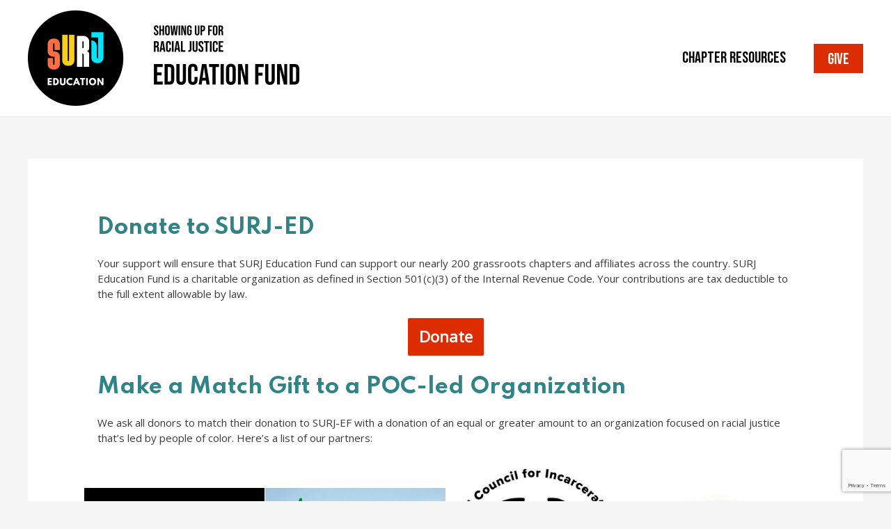

--- FILE ---
content_type: text/html; charset=utf-8
request_url: https://www.google.com/recaptcha/api2/anchor?ar=1&k=6Lc9PFQbAAAAACe-GH-Rx-rm4TOrJa8dMNUrBdzE&co=aHR0cHM6Ly9zdXJqZWQub3JnOjQ0Mw..&hl=en&v=PoyoqOPhxBO7pBk68S4YbpHZ&size=invisible&anchor-ms=20000&execute-ms=30000&cb=bi53jnwpfhzf
body_size: 49744
content:
<!DOCTYPE HTML><html dir="ltr" lang="en"><head><meta http-equiv="Content-Type" content="text/html; charset=UTF-8">
<meta http-equiv="X-UA-Compatible" content="IE=edge">
<title>reCAPTCHA</title>
<style type="text/css">
/* cyrillic-ext */
@font-face {
  font-family: 'Roboto';
  font-style: normal;
  font-weight: 400;
  font-stretch: 100%;
  src: url(//fonts.gstatic.com/s/roboto/v48/KFO7CnqEu92Fr1ME7kSn66aGLdTylUAMa3GUBHMdazTgWw.woff2) format('woff2');
  unicode-range: U+0460-052F, U+1C80-1C8A, U+20B4, U+2DE0-2DFF, U+A640-A69F, U+FE2E-FE2F;
}
/* cyrillic */
@font-face {
  font-family: 'Roboto';
  font-style: normal;
  font-weight: 400;
  font-stretch: 100%;
  src: url(//fonts.gstatic.com/s/roboto/v48/KFO7CnqEu92Fr1ME7kSn66aGLdTylUAMa3iUBHMdazTgWw.woff2) format('woff2');
  unicode-range: U+0301, U+0400-045F, U+0490-0491, U+04B0-04B1, U+2116;
}
/* greek-ext */
@font-face {
  font-family: 'Roboto';
  font-style: normal;
  font-weight: 400;
  font-stretch: 100%;
  src: url(//fonts.gstatic.com/s/roboto/v48/KFO7CnqEu92Fr1ME7kSn66aGLdTylUAMa3CUBHMdazTgWw.woff2) format('woff2');
  unicode-range: U+1F00-1FFF;
}
/* greek */
@font-face {
  font-family: 'Roboto';
  font-style: normal;
  font-weight: 400;
  font-stretch: 100%;
  src: url(//fonts.gstatic.com/s/roboto/v48/KFO7CnqEu92Fr1ME7kSn66aGLdTylUAMa3-UBHMdazTgWw.woff2) format('woff2');
  unicode-range: U+0370-0377, U+037A-037F, U+0384-038A, U+038C, U+038E-03A1, U+03A3-03FF;
}
/* math */
@font-face {
  font-family: 'Roboto';
  font-style: normal;
  font-weight: 400;
  font-stretch: 100%;
  src: url(//fonts.gstatic.com/s/roboto/v48/KFO7CnqEu92Fr1ME7kSn66aGLdTylUAMawCUBHMdazTgWw.woff2) format('woff2');
  unicode-range: U+0302-0303, U+0305, U+0307-0308, U+0310, U+0312, U+0315, U+031A, U+0326-0327, U+032C, U+032F-0330, U+0332-0333, U+0338, U+033A, U+0346, U+034D, U+0391-03A1, U+03A3-03A9, U+03B1-03C9, U+03D1, U+03D5-03D6, U+03F0-03F1, U+03F4-03F5, U+2016-2017, U+2034-2038, U+203C, U+2040, U+2043, U+2047, U+2050, U+2057, U+205F, U+2070-2071, U+2074-208E, U+2090-209C, U+20D0-20DC, U+20E1, U+20E5-20EF, U+2100-2112, U+2114-2115, U+2117-2121, U+2123-214F, U+2190, U+2192, U+2194-21AE, U+21B0-21E5, U+21F1-21F2, U+21F4-2211, U+2213-2214, U+2216-22FF, U+2308-230B, U+2310, U+2319, U+231C-2321, U+2336-237A, U+237C, U+2395, U+239B-23B7, U+23D0, U+23DC-23E1, U+2474-2475, U+25AF, U+25B3, U+25B7, U+25BD, U+25C1, U+25CA, U+25CC, U+25FB, U+266D-266F, U+27C0-27FF, U+2900-2AFF, U+2B0E-2B11, U+2B30-2B4C, U+2BFE, U+3030, U+FF5B, U+FF5D, U+1D400-1D7FF, U+1EE00-1EEFF;
}
/* symbols */
@font-face {
  font-family: 'Roboto';
  font-style: normal;
  font-weight: 400;
  font-stretch: 100%;
  src: url(//fonts.gstatic.com/s/roboto/v48/KFO7CnqEu92Fr1ME7kSn66aGLdTylUAMaxKUBHMdazTgWw.woff2) format('woff2');
  unicode-range: U+0001-000C, U+000E-001F, U+007F-009F, U+20DD-20E0, U+20E2-20E4, U+2150-218F, U+2190, U+2192, U+2194-2199, U+21AF, U+21E6-21F0, U+21F3, U+2218-2219, U+2299, U+22C4-22C6, U+2300-243F, U+2440-244A, U+2460-24FF, U+25A0-27BF, U+2800-28FF, U+2921-2922, U+2981, U+29BF, U+29EB, U+2B00-2BFF, U+4DC0-4DFF, U+FFF9-FFFB, U+10140-1018E, U+10190-1019C, U+101A0, U+101D0-101FD, U+102E0-102FB, U+10E60-10E7E, U+1D2C0-1D2D3, U+1D2E0-1D37F, U+1F000-1F0FF, U+1F100-1F1AD, U+1F1E6-1F1FF, U+1F30D-1F30F, U+1F315, U+1F31C, U+1F31E, U+1F320-1F32C, U+1F336, U+1F378, U+1F37D, U+1F382, U+1F393-1F39F, U+1F3A7-1F3A8, U+1F3AC-1F3AF, U+1F3C2, U+1F3C4-1F3C6, U+1F3CA-1F3CE, U+1F3D4-1F3E0, U+1F3ED, U+1F3F1-1F3F3, U+1F3F5-1F3F7, U+1F408, U+1F415, U+1F41F, U+1F426, U+1F43F, U+1F441-1F442, U+1F444, U+1F446-1F449, U+1F44C-1F44E, U+1F453, U+1F46A, U+1F47D, U+1F4A3, U+1F4B0, U+1F4B3, U+1F4B9, U+1F4BB, U+1F4BF, U+1F4C8-1F4CB, U+1F4D6, U+1F4DA, U+1F4DF, U+1F4E3-1F4E6, U+1F4EA-1F4ED, U+1F4F7, U+1F4F9-1F4FB, U+1F4FD-1F4FE, U+1F503, U+1F507-1F50B, U+1F50D, U+1F512-1F513, U+1F53E-1F54A, U+1F54F-1F5FA, U+1F610, U+1F650-1F67F, U+1F687, U+1F68D, U+1F691, U+1F694, U+1F698, U+1F6AD, U+1F6B2, U+1F6B9-1F6BA, U+1F6BC, U+1F6C6-1F6CF, U+1F6D3-1F6D7, U+1F6E0-1F6EA, U+1F6F0-1F6F3, U+1F6F7-1F6FC, U+1F700-1F7FF, U+1F800-1F80B, U+1F810-1F847, U+1F850-1F859, U+1F860-1F887, U+1F890-1F8AD, U+1F8B0-1F8BB, U+1F8C0-1F8C1, U+1F900-1F90B, U+1F93B, U+1F946, U+1F984, U+1F996, U+1F9E9, U+1FA00-1FA6F, U+1FA70-1FA7C, U+1FA80-1FA89, U+1FA8F-1FAC6, U+1FACE-1FADC, U+1FADF-1FAE9, U+1FAF0-1FAF8, U+1FB00-1FBFF;
}
/* vietnamese */
@font-face {
  font-family: 'Roboto';
  font-style: normal;
  font-weight: 400;
  font-stretch: 100%;
  src: url(//fonts.gstatic.com/s/roboto/v48/KFO7CnqEu92Fr1ME7kSn66aGLdTylUAMa3OUBHMdazTgWw.woff2) format('woff2');
  unicode-range: U+0102-0103, U+0110-0111, U+0128-0129, U+0168-0169, U+01A0-01A1, U+01AF-01B0, U+0300-0301, U+0303-0304, U+0308-0309, U+0323, U+0329, U+1EA0-1EF9, U+20AB;
}
/* latin-ext */
@font-face {
  font-family: 'Roboto';
  font-style: normal;
  font-weight: 400;
  font-stretch: 100%;
  src: url(//fonts.gstatic.com/s/roboto/v48/KFO7CnqEu92Fr1ME7kSn66aGLdTylUAMa3KUBHMdazTgWw.woff2) format('woff2');
  unicode-range: U+0100-02BA, U+02BD-02C5, U+02C7-02CC, U+02CE-02D7, U+02DD-02FF, U+0304, U+0308, U+0329, U+1D00-1DBF, U+1E00-1E9F, U+1EF2-1EFF, U+2020, U+20A0-20AB, U+20AD-20C0, U+2113, U+2C60-2C7F, U+A720-A7FF;
}
/* latin */
@font-face {
  font-family: 'Roboto';
  font-style: normal;
  font-weight: 400;
  font-stretch: 100%;
  src: url(//fonts.gstatic.com/s/roboto/v48/KFO7CnqEu92Fr1ME7kSn66aGLdTylUAMa3yUBHMdazQ.woff2) format('woff2');
  unicode-range: U+0000-00FF, U+0131, U+0152-0153, U+02BB-02BC, U+02C6, U+02DA, U+02DC, U+0304, U+0308, U+0329, U+2000-206F, U+20AC, U+2122, U+2191, U+2193, U+2212, U+2215, U+FEFF, U+FFFD;
}
/* cyrillic-ext */
@font-face {
  font-family: 'Roboto';
  font-style: normal;
  font-weight: 500;
  font-stretch: 100%;
  src: url(//fonts.gstatic.com/s/roboto/v48/KFO7CnqEu92Fr1ME7kSn66aGLdTylUAMa3GUBHMdazTgWw.woff2) format('woff2');
  unicode-range: U+0460-052F, U+1C80-1C8A, U+20B4, U+2DE0-2DFF, U+A640-A69F, U+FE2E-FE2F;
}
/* cyrillic */
@font-face {
  font-family: 'Roboto';
  font-style: normal;
  font-weight: 500;
  font-stretch: 100%;
  src: url(//fonts.gstatic.com/s/roboto/v48/KFO7CnqEu92Fr1ME7kSn66aGLdTylUAMa3iUBHMdazTgWw.woff2) format('woff2');
  unicode-range: U+0301, U+0400-045F, U+0490-0491, U+04B0-04B1, U+2116;
}
/* greek-ext */
@font-face {
  font-family: 'Roboto';
  font-style: normal;
  font-weight: 500;
  font-stretch: 100%;
  src: url(//fonts.gstatic.com/s/roboto/v48/KFO7CnqEu92Fr1ME7kSn66aGLdTylUAMa3CUBHMdazTgWw.woff2) format('woff2');
  unicode-range: U+1F00-1FFF;
}
/* greek */
@font-face {
  font-family: 'Roboto';
  font-style: normal;
  font-weight: 500;
  font-stretch: 100%;
  src: url(//fonts.gstatic.com/s/roboto/v48/KFO7CnqEu92Fr1ME7kSn66aGLdTylUAMa3-UBHMdazTgWw.woff2) format('woff2');
  unicode-range: U+0370-0377, U+037A-037F, U+0384-038A, U+038C, U+038E-03A1, U+03A3-03FF;
}
/* math */
@font-face {
  font-family: 'Roboto';
  font-style: normal;
  font-weight: 500;
  font-stretch: 100%;
  src: url(//fonts.gstatic.com/s/roboto/v48/KFO7CnqEu92Fr1ME7kSn66aGLdTylUAMawCUBHMdazTgWw.woff2) format('woff2');
  unicode-range: U+0302-0303, U+0305, U+0307-0308, U+0310, U+0312, U+0315, U+031A, U+0326-0327, U+032C, U+032F-0330, U+0332-0333, U+0338, U+033A, U+0346, U+034D, U+0391-03A1, U+03A3-03A9, U+03B1-03C9, U+03D1, U+03D5-03D6, U+03F0-03F1, U+03F4-03F5, U+2016-2017, U+2034-2038, U+203C, U+2040, U+2043, U+2047, U+2050, U+2057, U+205F, U+2070-2071, U+2074-208E, U+2090-209C, U+20D0-20DC, U+20E1, U+20E5-20EF, U+2100-2112, U+2114-2115, U+2117-2121, U+2123-214F, U+2190, U+2192, U+2194-21AE, U+21B0-21E5, U+21F1-21F2, U+21F4-2211, U+2213-2214, U+2216-22FF, U+2308-230B, U+2310, U+2319, U+231C-2321, U+2336-237A, U+237C, U+2395, U+239B-23B7, U+23D0, U+23DC-23E1, U+2474-2475, U+25AF, U+25B3, U+25B7, U+25BD, U+25C1, U+25CA, U+25CC, U+25FB, U+266D-266F, U+27C0-27FF, U+2900-2AFF, U+2B0E-2B11, U+2B30-2B4C, U+2BFE, U+3030, U+FF5B, U+FF5D, U+1D400-1D7FF, U+1EE00-1EEFF;
}
/* symbols */
@font-face {
  font-family: 'Roboto';
  font-style: normal;
  font-weight: 500;
  font-stretch: 100%;
  src: url(//fonts.gstatic.com/s/roboto/v48/KFO7CnqEu92Fr1ME7kSn66aGLdTylUAMaxKUBHMdazTgWw.woff2) format('woff2');
  unicode-range: U+0001-000C, U+000E-001F, U+007F-009F, U+20DD-20E0, U+20E2-20E4, U+2150-218F, U+2190, U+2192, U+2194-2199, U+21AF, U+21E6-21F0, U+21F3, U+2218-2219, U+2299, U+22C4-22C6, U+2300-243F, U+2440-244A, U+2460-24FF, U+25A0-27BF, U+2800-28FF, U+2921-2922, U+2981, U+29BF, U+29EB, U+2B00-2BFF, U+4DC0-4DFF, U+FFF9-FFFB, U+10140-1018E, U+10190-1019C, U+101A0, U+101D0-101FD, U+102E0-102FB, U+10E60-10E7E, U+1D2C0-1D2D3, U+1D2E0-1D37F, U+1F000-1F0FF, U+1F100-1F1AD, U+1F1E6-1F1FF, U+1F30D-1F30F, U+1F315, U+1F31C, U+1F31E, U+1F320-1F32C, U+1F336, U+1F378, U+1F37D, U+1F382, U+1F393-1F39F, U+1F3A7-1F3A8, U+1F3AC-1F3AF, U+1F3C2, U+1F3C4-1F3C6, U+1F3CA-1F3CE, U+1F3D4-1F3E0, U+1F3ED, U+1F3F1-1F3F3, U+1F3F5-1F3F7, U+1F408, U+1F415, U+1F41F, U+1F426, U+1F43F, U+1F441-1F442, U+1F444, U+1F446-1F449, U+1F44C-1F44E, U+1F453, U+1F46A, U+1F47D, U+1F4A3, U+1F4B0, U+1F4B3, U+1F4B9, U+1F4BB, U+1F4BF, U+1F4C8-1F4CB, U+1F4D6, U+1F4DA, U+1F4DF, U+1F4E3-1F4E6, U+1F4EA-1F4ED, U+1F4F7, U+1F4F9-1F4FB, U+1F4FD-1F4FE, U+1F503, U+1F507-1F50B, U+1F50D, U+1F512-1F513, U+1F53E-1F54A, U+1F54F-1F5FA, U+1F610, U+1F650-1F67F, U+1F687, U+1F68D, U+1F691, U+1F694, U+1F698, U+1F6AD, U+1F6B2, U+1F6B9-1F6BA, U+1F6BC, U+1F6C6-1F6CF, U+1F6D3-1F6D7, U+1F6E0-1F6EA, U+1F6F0-1F6F3, U+1F6F7-1F6FC, U+1F700-1F7FF, U+1F800-1F80B, U+1F810-1F847, U+1F850-1F859, U+1F860-1F887, U+1F890-1F8AD, U+1F8B0-1F8BB, U+1F8C0-1F8C1, U+1F900-1F90B, U+1F93B, U+1F946, U+1F984, U+1F996, U+1F9E9, U+1FA00-1FA6F, U+1FA70-1FA7C, U+1FA80-1FA89, U+1FA8F-1FAC6, U+1FACE-1FADC, U+1FADF-1FAE9, U+1FAF0-1FAF8, U+1FB00-1FBFF;
}
/* vietnamese */
@font-face {
  font-family: 'Roboto';
  font-style: normal;
  font-weight: 500;
  font-stretch: 100%;
  src: url(//fonts.gstatic.com/s/roboto/v48/KFO7CnqEu92Fr1ME7kSn66aGLdTylUAMa3OUBHMdazTgWw.woff2) format('woff2');
  unicode-range: U+0102-0103, U+0110-0111, U+0128-0129, U+0168-0169, U+01A0-01A1, U+01AF-01B0, U+0300-0301, U+0303-0304, U+0308-0309, U+0323, U+0329, U+1EA0-1EF9, U+20AB;
}
/* latin-ext */
@font-face {
  font-family: 'Roboto';
  font-style: normal;
  font-weight: 500;
  font-stretch: 100%;
  src: url(//fonts.gstatic.com/s/roboto/v48/KFO7CnqEu92Fr1ME7kSn66aGLdTylUAMa3KUBHMdazTgWw.woff2) format('woff2');
  unicode-range: U+0100-02BA, U+02BD-02C5, U+02C7-02CC, U+02CE-02D7, U+02DD-02FF, U+0304, U+0308, U+0329, U+1D00-1DBF, U+1E00-1E9F, U+1EF2-1EFF, U+2020, U+20A0-20AB, U+20AD-20C0, U+2113, U+2C60-2C7F, U+A720-A7FF;
}
/* latin */
@font-face {
  font-family: 'Roboto';
  font-style: normal;
  font-weight: 500;
  font-stretch: 100%;
  src: url(//fonts.gstatic.com/s/roboto/v48/KFO7CnqEu92Fr1ME7kSn66aGLdTylUAMa3yUBHMdazQ.woff2) format('woff2');
  unicode-range: U+0000-00FF, U+0131, U+0152-0153, U+02BB-02BC, U+02C6, U+02DA, U+02DC, U+0304, U+0308, U+0329, U+2000-206F, U+20AC, U+2122, U+2191, U+2193, U+2212, U+2215, U+FEFF, U+FFFD;
}
/* cyrillic-ext */
@font-face {
  font-family: 'Roboto';
  font-style: normal;
  font-weight: 900;
  font-stretch: 100%;
  src: url(//fonts.gstatic.com/s/roboto/v48/KFO7CnqEu92Fr1ME7kSn66aGLdTylUAMa3GUBHMdazTgWw.woff2) format('woff2');
  unicode-range: U+0460-052F, U+1C80-1C8A, U+20B4, U+2DE0-2DFF, U+A640-A69F, U+FE2E-FE2F;
}
/* cyrillic */
@font-face {
  font-family: 'Roboto';
  font-style: normal;
  font-weight: 900;
  font-stretch: 100%;
  src: url(//fonts.gstatic.com/s/roboto/v48/KFO7CnqEu92Fr1ME7kSn66aGLdTylUAMa3iUBHMdazTgWw.woff2) format('woff2');
  unicode-range: U+0301, U+0400-045F, U+0490-0491, U+04B0-04B1, U+2116;
}
/* greek-ext */
@font-face {
  font-family: 'Roboto';
  font-style: normal;
  font-weight: 900;
  font-stretch: 100%;
  src: url(//fonts.gstatic.com/s/roboto/v48/KFO7CnqEu92Fr1ME7kSn66aGLdTylUAMa3CUBHMdazTgWw.woff2) format('woff2');
  unicode-range: U+1F00-1FFF;
}
/* greek */
@font-face {
  font-family: 'Roboto';
  font-style: normal;
  font-weight: 900;
  font-stretch: 100%;
  src: url(//fonts.gstatic.com/s/roboto/v48/KFO7CnqEu92Fr1ME7kSn66aGLdTylUAMa3-UBHMdazTgWw.woff2) format('woff2');
  unicode-range: U+0370-0377, U+037A-037F, U+0384-038A, U+038C, U+038E-03A1, U+03A3-03FF;
}
/* math */
@font-face {
  font-family: 'Roboto';
  font-style: normal;
  font-weight: 900;
  font-stretch: 100%;
  src: url(//fonts.gstatic.com/s/roboto/v48/KFO7CnqEu92Fr1ME7kSn66aGLdTylUAMawCUBHMdazTgWw.woff2) format('woff2');
  unicode-range: U+0302-0303, U+0305, U+0307-0308, U+0310, U+0312, U+0315, U+031A, U+0326-0327, U+032C, U+032F-0330, U+0332-0333, U+0338, U+033A, U+0346, U+034D, U+0391-03A1, U+03A3-03A9, U+03B1-03C9, U+03D1, U+03D5-03D6, U+03F0-03F1, U+03F4-03F5, U+2016-2017, U+2034-2038, U+203C, U+2040, U+2043, U+2047, U+2050, U+2057, U+205F, U+2070-2071, U+2074-208E, U+2090-209C, U+20D0-20DC, U+20E1, U+20E5-20EF, U+2100-2112, U+2114-2115, U+2117-2121, U+2123-214F, U+2190, U+2192, U+2194-21AE, U+21B0-21E5, U+21F1-21F2, U+21F4-2211, U+2213-2214, U+2216-22FF, U+2308-230B, U+2310, U+2319, U+231C-2321, U+2336-237A, U+237C, U+2395, U+239B-23B7, U+23D0, U+23DC-23E1, U+2474-2475, U+25AF, U+25B3, U+25B7, U+25BD, U+25C1, U+25CA, U+25CC, U+25FB, U+266D-266F, U+27C0-27FF, U+2900-2AFF, U+2B0E-2B11, U+2B30-2B4C, U+2BFE, U+3030, U+FF5B, U+FF5D, U+1D400-1D7FF, U+1EE00-1EEFF;
}
/* symbols */
@font-face {
  font-family: 'Roboto';
  font-style: normal;
  font-weight: 900;
  font-stretch: 100%;
  src: url(//fonts.gstatic.com/s/roboto/v48/KFO7CnqEu92Fr1ME7kSn66aGLdTylUAMaxKUBHMdazTgWw.woff2) format('woff2');
  unicode-range: U+0001-000C, U+000E-001F, U+007F-009F, U+20DD-20E0, U+20E2-20E4, U+2150-218F, U+2190, U+2192, U+2194-2199, U+21AF, U+21E6-21F0, U+21F3, U+2218-2219, U+2299, U+22C4-22C6, U+2300-243F, U+2440-244A, U+2460-24FF, U+25A0-27BF, U+2800-28FF, U+2921-2922, U+2981, U+29BF, U+29EB, U+2B00-2BFF, U+4DC0-4DFF, U+FFF9-FFFB, U+10140-1018E, U+10190-1019C, U+101A0, U+101D0-101FD, U+102E0-102FB, U+10E60-10E7E, U+1D2C0-1D2D3, U+1D2E0-1D37F, U+1F000-1F0FF, U+1F100-1F1AD, U+1F1E6-1F1FF, U+1F30D-1F30F, U+1F315, U+1F31C, U+1F31E, U+1F320-1F32C, U+1F336, U+1F378, U+1F37D, U+1F382, U+1F393-1F39F, U+1F3A7-1F3A8, U+1F3AC-1F3AF, U+1F3C2, U+1F3C4-1F3C6, U+1F3CA-1F3CE, U+1F3D4-1F3E0, U+1F3ED, U+1F3F1-1F3F3, U+1F3F5-1F3F7, U+1F408, U+1F415, U+1F41F, U+1F426, U+1F43F, U+1F441-1F442, U+1F444, U+1F446-1F449, U+1F44C-1F44E, U+1F453, U+1F46A, U+1F47D, U+1F4A3, U+1F4B0, U+1F4B3, U+1F4B9, U+1F4BB, U+1F4BF, U+1F4C8-1F4CB, U+1F4D6, U+1F4DA, U+1F4DF, U+1F4E3-1F4E6, U+1F4EA-1F4ED, U+1F4F7, U+1F4F9-1F4FB, U+1F4FD-1F4FE, U+1F503, U+1F507-1F50B, U+1F50D, U+1F512-1F513, U+1F53E-1F54A, U+1F54F-1F5FA, U+1F610, U+1F650-1F67F, U+1F687, U+1F68D, U+1F691, U+1F694, U+1F698, U+1F6AD, U+1F6B2, U+1F6B9-1F6BA, U+1F6BC, U+1F6C6-1F6CF, U+1F6D3-1F6D7, U+1F6E0-1F6EA, U+1F6F0-1F6F3, U+1F6F7-1F6FC, U+1F700-1F7FF, U+1F800-1F80B, U+1F810-1F847, U+1F850-1F859, U+1F860-1F887, U+1F890-1F8AD, U+1F8B0-1F8BB, U+1F8C0-1F8C1, U+1F900-1F90B, U+1F93B, U+1F946, U+1F984, U+1F996, U+1F9E9, U+1FA00-1FA6F, U+1FA70-1FA7C, U+1FA80-1FA89, U+1FA8F-1FAC6, U+1FACE-1FADC, U+1FADF-1FAE9, U+1FAF0-1FAF8, U+1FB00-1FBFF;
}
/* vietnamese */
@font-face {
  font-family: 'Roboto';
  font-style: normal;
  font-weight: 900;
  font-stretch: 100%;
  src: url(//fonts.gstatic.com/s/roboto/v48/KFO7CnqEu92Fr1ME7kSn66aGLdTylUAMa3OUBHMdazTgWw.woff2) format('woff2');
  unicode-range: U+0102-0103, U+0110-0111, U+0128-0129, U+0168-0169, U+01A0-01A1, U+01AF-01B0, U+0300-0301, U+0303-0304, U+0308-0309, U+0323, U+0329, U+1EA0-1EF9, U+20AB;
}
/* latin-ext */
@font-face {
  font-family: 'Roboto';
  font-style: normal;
  font-weight: 900;
  font-stretch: 100%;
  src: url(//fonts.gstatic.com/s/roboto/v48/KFO7CnqEu92Fr1ME7kSn66aGLdTylUAMa3KUBHMdazTgWw.woff2) format('woff2');
  unicode-range: U+0100-02BA, U+02BD-02C5, U+02C7-02CC, U+02CE-02D7, U+02DD-02FF, U+0304, U+0308, U+0329, U+1D00-1DBF, U+1E00-1E9F, U+1EF2-1EFF, U+2020, U+20A0-20AB, U+20AD-20C0, U+2113, U+2C60-2C7F, U+A720-A7FF;
}
/* latin */
@font-face {
  font-family: 'Roboto';
  font-style: normal;
  font-weight: 900;
  font-stretch: 100%;
  src: url(//fonts.gstatic.com/s/roboto/v48/KFO7CnqEu92Fr1ME7kSn66aGLdTylUAMa3yUBHMdazQ.woff2) format('woff2');
  unicode-range: U+0000-00FF, U+0131, U+0152-0153, U+02BB-02BC, U+02C6, U+02DA, U+02DC, U+0304, U+0308, U+0329, U+2000-206F, U+20AC, U+2122, U+2191, U+2193, U+2212, U+2215, U+FEFF, U+FFFD;
}

</style>
<link rel="stylesheet" type="text/css" href="https://www.gstatic.com/recaptcha/releases/PoyoqOPhxBO7pBk68S4YbpHZ/styles__ltr.css">
<script nonce="_SJByOE8_EgpAo-1e4-HLQ" type="text/javascript">window['__recaptcha_api'] = 'https://www.google.com/recaptcha/api2/';</script>
<script type="text/javascript" src="https://www.gstatic.com/recaptcha/releases/PoyoqOPhxBO7pBk68S4YbpHZ/recaptcha__en.js" nonce="_SJByOE8_EgpAo-1e4-HLQ">
      
    </script></head>
<body><div id="rc-anchor-alert" class="rc-anchor-alert"></div>
<input type="hidden" id="recaptcha-token" value="[base64]">
<script type="text/javascript" nonce="_SJByOE8_EgpAo-1e4-HLQ">
      recaptcha.anchor.Main.init("[\x22ainput\x22,[\x22bgdata\x22,\x22\x22,\[base64]/[base64]/[base64]/[base64]/[base64]/[base64]/KGcoTywyNTMsTy5PKSxVRyhPLEMpKTpnKE8sMjUzLEMpLE8pKSxsKSksTykpfSxieT1mdW5jdGlvbihDLE8sdSxsKXtmb3IobD0odT1SKEMpLDApO08+MDtPLS0pbD1sPDw4fFooQyk7ZyhDLHUsbCl9LFVHPWZ1bmN0aW9uKEMsTyl7Qy5pLmxlbmd0aD4xMDQ/[base64]/[base64]/[base64]/[base64]/[base64]/[base64]/[base64]\\u003d\x22,\[base64]\x22,\[base64]/[base64]/Cu8KDw5gUUcOMRx0dw5opV2rDkMOCw7B3QsOqeA1Pw7fCq3N8cGBAGMOdwoLDlUVOw4U/Y8K9GcOBwo3DjWPCtjDClMOffsO1QA3Ck8Kqwr3Cm3MSwoJ2w7sBJsKNwpsgWhjCuVYsaC1SQMKhwpHCtSlOQkQfwpbCq8KQXcOrwoDDvXHDqGzCtMOEwqsAWTt9w4c4GsKEC8OCw57Dk3IqccKPwqdXYcOswoXDvh/DjVnCm1QmY8Ouw4MFwrlHwrJaSkfCusOJbGchHsK1TG4TwrATGn/Cn8Kywr8iacOTwpAewq/[base64]/[base64]/DtMKbLQbDnzXDrUjDswp2fDEEwobDlz3CpMOHw4XCm8O1wqBSNMKTwrtZKyhRwpVNw4RewofDiUQewoTClQkBEMODwo7CosKVUAvCocOUFcOpPcKLNxELQk3ClMKdf8K6wqhlw7jCmicGwowiw5PDh8K1Y09ORhUCwpHDnQvCo1PDoFjDr8OUAsK0w7/[base64]/CicKHwrXCpMOmLMKGw6xBS8KTdsK1WVEkFzbDjyBkw60AwrfDpcO1VsOXR8OCXGBrcDrDpBYMwp7CkV/DgXZoe3sZw6hlRsK/w4d2XAbDmsKaRsKlcMOoPMKhb1VkZCjDlUTDvcO2e8KuIsOPw53Cog/CpcK/dhwgJnDCrcKIUS8OGEQQCcKiw5bCjA7CiGLDrygZwqEZwpbDnijCiy8fV8OPw5TCq23DssK0bDXCkQ1JwrHChMOzw5FhwrcYR8O4wpXDusOwPUd1YzXCtg0ywo45wrAKEcKfw6/DlcONwrkowqExGwgFUwLCocKQJgLDr8OrWsKAfSbCmMKdw6bDs8OTOcOhwrQDCyYawrLDusOgfEjCvcOQw4TCjMOvwqIIbMK/bk92eXxaUcOzfMOPNMKJSAHDtk3DrsOkwr5NbTTCkcO2w6zDtD4bdcOawrd2w4Iaw7USwofCtSYQBwTCjXnDtcO4HMOMwqVTw5LDg8O3wpLDisKPN31yQkDDiUUGwqXDpCE+CsO6BMKMw5bDl8O5wonDisKRwqIVSsOswrjDosKrXcKjw4QBS8Kgw7vDtMOuQcK3NQ/CiwTDvsOuw5dwX24oKcOLw6LDpsKfwrZPwqdyw4Muw6t9woEVwpx1HsKyUGg7w6/[base64]/DqnvDhSRkwpzCsMO+w5clwqdEw4rCgMO4RjvDqlJ9EW7CtB3CvSLCnhtzDT7Cm8KPLD9YwoTCq1LDjMOpKcKJEndFdcOpVcK0w77CmknCp8K1OsObw6fCr8Knw4NmD3zClsKFw5R9w77Dq8OgP8KLV8KUwrvDqMOewrgeX8OEXMKwaMOCwo88w5FQVW5Ddy/DkcK9NUnDiMOiw7JIw4vDvMOeYk7Dn01SwpfCpiQ8GnMtB8KNQcKxT0dDw6XDhVpDw5jCkQZgCsKrchXDhMOswqA2wqd+wrMTw4HCs8KrwprCtGDCsEBHw7FeccOpZkLDhsOJGsOHJg7Djycdw6zCkGXCnMO2w6rCultsGBXCpMKtw4NvecKGwoddwo/DjzzDhA88w4QDwqUHwq7DoXR/w6kPEMOXVil/fgrDscOOYgDChMO/wp9swolrw7zCpcO4wqYYc8Obw5IzeSvDl8Kfw6sywqAgecOKw5V9HcKmwrvCkmPCkXTCp8Owwp0AVHc3w4RnUcKjSkMowrcrOsKKwqPCiWRKE8KOfMK1eMKARcOfGBXDunzDpsKGfMKjLEFFw599OyTDo8KpwqsGUsKdOsKMw5LDoRjCth/DqyRJCMKAGMKJwoLDt17CuCdlKT3DjxIzw4xFw7lHw4rCpWrDssOvBBLDvcO1wqdnDsKVwqXCp3DCuMK/w6Ypw6hmBMKFeMORYsKNW8KmQ8KjTnvDqXjDh8OVwrnDggXCqyViw50ILUfDvsKsw7DCoMKvR2PDuzXDvsKCw43DhUpJVcKEwp1Pw7zDjCPDt8Kuwp4XwrUScmfDvxsPUCbDpMOTYsOSIcKmwo/DhRsuJMOIwoUiw6jCplMifMO6w687wofDn8Kgw5cDwoFcE1JWw4gMGBXCrcKDwpEdw7XDijA7wqkVb3hCQl3DvUtzwqnCpsKJLMKWe8K6Sj7DucKZw5fDjcO+w5dnwoVAH3jCuTnDrzZ/wpLDt2ImKjXDtXZLajUOw6bDksOsw69Ww7bCqcO2DsKaMsOnO8OMGUNSw4DDuQTCmTfDkF/[base64]/DlsO9GFs/GsOfW8KXXcO/w69Lw6zDpsO5Y8KuDcO/wopfBQc3w5MqwptCQxUzP2rCrsKhSU/[base64]/w61YwoZuMMO+ZcKMCQfCr8K8w5lWJcKow5p/[base64]/wrYvMgfDpBLDqsK7w4sOw5XDm24Tw68mwoJwJFPCn8KHwrgsw5gJw452w4lKwpZCwqQHYC8HwoHCuy3DjsKCwoTDhmwnEcKCw5DDgsKmHw0XNRjCjMKGQgvDm8OtYMOWwo3Cv1tSA8Kgw7wFDMOlw4V1X8KDL8KxAnI3woXDnMO2wqfCqVw1wrh1wrfClX/DlMKua0dFw5BUw4VqRS7DncOLX1bClxcgwodiw7szU8O4ahYQw4DCt8KNacKjwpR7wolUcRpedCzDqwYyQMKzdWvDtcOIf8K9alobMcOkMsOFw6/[base64]/CniTDqW0kfgZpw5MEw4lPwrgww73Dp2PDu8Kdw7kGY8KMIFnCiw8Mw77DgcOaQlVobsOmOsKcTHXCqsKjPQRUw7oQE8KpacKNGlp+N8Olw43Cklh3wpZ5wofClF/CmSnCihYkTlzCgcOGwpPCh8KbbkXCtMORYVUvEVIvw5bCgcK4U8KHDR7CiMOQIA9HeiQqw6kKLsKBwpLCgsO6woFjAsONGHBLwpzCqyQEbMOuw7XCkXIXfjVEw5vCncOdDsOFw5DCoyxdKMKfSHzDlk/Ckmwvw4UGF8O+cMO2w4fChmDCnWEZF8OSwoNndMKgw7XDusKTwqZgGG0rwqjClMOTbiJdZBvDljAvY8OcccKoK3N8w7zDmyXDhsKnb8OJScK/A8O7YcK+BcK0wrV7wqhFGUPDiBkyazvDlCbCvRdQwqVtPxBrBhlbCiHCiMK/UsOCCsKnw5TCoy/[base64]/CgMOpwpxiw4PDgsOobU3DlC/Cl1LDgMOywoXDvTjDomEiw7olLsOcQsO7w6rDnR7Dok/Duz7CiTNtHQYUwp1Jw5jCkFwBHcK1N8OHwpZ9WylRwrY5VCXDtj/Cq8KKwrjDi8KNw7JUw5F0w4liScOHwrcxw7TDssKBw7wew7vCpsOFdcO5aMK/H8OgMREDwr0Yw59xLcKCwrYsBVjDssKFEMONbCLCjsK5wrHCliHCq8K+w4kdwogKwqoow4XCtho7O8O6YkZlBsKxw7xvQx8LwofCtg7CiCYQw4HDmUzDqFnCuFQHw6M7wr/[base64]/CvsOIC8KQaMOgwpHCo8OEw4hBaW0WXMOZdzp2Nwszw4nCsMOkXmpqSHtSIMK+w41vw6h/w70zwqg8w4/CgUErO8OEw6QaUsOCwpTDmVEUw4bDjFbDq8KMchvDqMOpSBVAw51tw59ew6pEVcKRJMO/KXHDtMO/[base64]/DhsOfBXDDkxbDscOXLQHCpwXDpsKbwq1pbsO0Qk5Bw5cJwpTDh8Kfw5VtCSxow77DhsKiH8ONwpjDscO9w7lfwpw4NAdhBlzDiMO/bzvDmcO7w5nDm0bCpQPDu8K3BcKiwpR6wqTCqnZzJAgRwqzCiAnDmsKaw6LCjG4HwoEYw7p3XcOtwpDDqsOTOsKkwo9Qw715w4ItF1ZcMg/[base64]/CvjcHeMOfw4HCm8OOw74Mw45zw5d7wr3DkcOsWsO+fsOBw54SwqYQX8KwDWQ/w77CjREmwqLCgzwVwpDDmnDCkw4Zw7/Cr8O6w59MOS/CpcO5wqECF8KDWsK6wpAMOsOYbHUgdEPDuMKQU8O+G8O5KFNCUcOhEsKcaWJdHy/Dh8OBw5xrYMOGR1YUMU10w6zDs8OmVWXDv3PDtDPDhz7CvcKuwpANLcOTwpfCljrCgsOnbArDvWEAQyZ1ZMKcNsKEYjLDiRN4w4xfE3XDj8Osw4zCp8K7fBkqw5rCrH1uXXTClcKcwp3CgcO8w6zDvsK4w67DmcOUwrteVG/Cq8OJZFAKMMOPw4ktw4jDn8Ovw5zDqxbDisKkwqvCi8KBwpdcZ8K4NDXDt8KGecOoYcOjw7TDhzhgwqN6wp8ifMKKKTLCksKmwrnCuCDDgMOpwo/Dg8OAEAkDw7bCkMKtw6nDq1lTw4JnU8KXwr1xBMOXw5VqwrxWBE5KTAPDiyZTOUFmw4Y9wrfDvMKyw5bChQdUw4hJw7pLYXQ6wr/Cj8O/ccOdAsKrUcKvKV0UwoQlw4jDgknCjj7Cr1svAsKowqB1VsO/woFcwpvDrlTDjEgBwqjDv8K+w4PCjMOWP8OIwozDjMK3w6hyfcOpaTdzw5TCmcOhwpnCpV4XKDgnHMKZAUbCq8KVQQDDksKvwrLCpsK9w5zDsMO6SsOzw7DDtcOkYcKuaMKAwpIGB3nCoCdhYMKhw77DpMKbdcOla8Oyw4UuLh/DvhDDlAkfKFJ8KSJJMwQ7wrAYw7gvwrrCisKjDMKpw5jDp1VRHXB6RsKWaH/CucKtw6jDssKZTGLChsOUCX3DhsKoEXLDmx5xwoHCt1lkwq3CsRZ/[base64]/Cn37DuWsCUcOCVMKvwrdrwrjDnsO/wp3CmsO/w4U8QsKHwplPacKzw5XDuR/CusOqwq3DgU5Qw6PDnn3CpxHDnsOweyLDvU1xw6HCmShhw6rDlsKUw7PChxnCp8OMw4lwwpbDp1jCpsO/Dx0iw7zDpG7CvsKjc8KpP8OgJBPCsA10dcKQV8OsBhfCusKew4FxNH7Dm2wTasKvw4TDr8KAF8OGPMOhPcKqw7DCpk7DoTLDusKgbcO7wrF7wp3DrBdma1fDhBXCvQ0Pd1FvwqDClEXChMOGDyHCgsKLWsKEFsKMc3/CrcKOwqnDrcK0LyXCiX/[base64]/U8KPMcOrdcOvwrTDpMOIMkvCkUNxw6MBwpMVw6/CuMKZwr0qwrzChF0OWlQPwoY3w4DDkgTCq097wrDCnyhrJ3bDkXFUwoTCiSvDvcOJfmdEM8Kiw63CosKlw7dYO8Kuw5LDiC3DpCbCuUYpw55FUXAcw4NTwoINw7ktNMKyNjTDncOyBxfDnnPDqzTDmMOhET8sw7jCmsKRUTvDg8Off8KdwqYlbMOZw60/e39maSoDwpDCicOofcKiw7DDr8OtIsOMw45tBcOhInTCpknDjGPCrcK6wrLCvFccwq1dSsK5LcKVS8K9BsO/AD7DjcOJw5VmBhTCsDQ9w47CphJRw49AXlVGw74Fw7dGw7/CgsKkUsKuWh5Sw6x/[base64]/JgY2wr3DmMKeDinCu8KHccKIK8KCGV/CpcO3wpLDhUUeViHDpcK6UcOcwo0NXhLDj1xtwrHCpDDColPDs8O4bMOIY3LDm2zCuTbDh8Ojw6zCssKNwq7CsSQRwqbDr8KBLMOqw4FQQcKZNsKtw4UxW8KQwoFKZsKYw6/[base64]/[base64]/[base64]/[base64]/eBfCicOwwqLDg1Bsw5rDrl3DgsOIw4HCuCrDtHfDm8KYw7NOGMOAMMOpw7xFW2zDglICc8KvwpEtw7nClGLDkWLCvMOzwqPDthfCmsK5w47CtMKXZ0kQLsKHwrbDqMOsEV/DsE/ClcKvQnTCicK3d8OkwpnDrCDDiMOKw5TDoBRcwppcw73DisK+w67Dt29kIxbDimHCuMKuPMKWYylLBlcRasKKw5ROwoXDuyIEw5V5w4doaU4mw4ouBi3CpE7DowRbwptdw5HCpsKFR8OgUFs8w6XClsOkGV9Ywpgvwqt/cSHCrMO5w6FLG8OZwr7DjThYbsOuwprDgGFCwolXDcOPfnTDknLCmMO/[base64]/DhsKnWBrDkzIQNsKpwqbDokHCgMKAwoFlw7xcd3RzFmZwwonCpMKNwoQcGGrDsjfDqMOCw5TDjhXCr8O+AiDDr8K9YcOfFcK0wqHCvyvCvsKRw6PCjAjDmMOxw77DtsOAwqtGw7sxOsOFSizCssKEwp/CiUHDoMOqw6PDmgkvOcO/w57DuCXCjC/[base64]/CnsK/wqbDgBVScMO6VjpVACvDgWvCn1jCnMKpcMOVaBlAJMOswpoMCMKUdsOOwqsRA8K1wpPDqsKiw7kNRm8kc3w8wp7DugYGAcKoWlXCjcOkXlXDlQ3CmMO2w7YLw7/Dj8OdwocpW8Kgwroswr7CulTCqMO0wqwzXMOERTLCmsOLQD11w7p7W3TClcKTw77ClsKPwqAOVsO7JH4bw483wphSw4vDkmANEcOUw7LDvsK8w4TCm8KKw5LDoxkkw7/Ci8Obw6glOMKrwrAiw6LCs0bDhMK3wq7CkSRsw6FDw7rCtDDCiMO/wpVeesKhwpjDoMOVKFzCp0Mcwr/CoitMKcOCwr8wfWrDtMK3Y2bCiMOYV8KyF8OQQ8K3KW7CkcOIwoLClsKHw4PCpipgw5dlw51EwqYVU8K2w6QCDFzCp8OqTFjCohMBJlwbSSzDnsOUw4LCnsOQwrXCqUjDuTV8IxPCvGB5NcKlw4TDnsOhwp/DvsOWWMOqHBjDocKLwos0wpJkD8OcWsOsZ8KewpRNKDRMTMKgVcOxwqXCgVtbAnDDpMOlNgJid8K3f8OVIiJ7H8Odwot/w6lSEGvChEUdwqvDtxpmZXRhw4HDl8KDwr0LC1zDjsKnwrV7cgtLwqEmw7d2OcK/UinCk8O9wpvClBsLPsOQw6kEwrMedsK/[base64]/AMKnwodsScOFdh9MwrNfw5nDjTjDo2c8NGXCv2/[base64]/CisOWZxo7woMuw7DCnj0SesO5QMOCRMOMSsOdwo3DtWbDssO+w7LDtQk3NMKgAcO9MEXDryorTcKrUMKDwpvDj0MHQHDDhsKzwqnDj8OwwqEKKyTDnhHCp30+OHBDwqNNXMOdw6PDt8KRwq7Ct8Ogw6LCrsKcG8Kewr0UAcKpLi5FUkfCssKWwoc6w5lbwrY3RcO/[base64]/[base64]/DvU8hwpEcwohjwrVnI8Odw5ZgGlVuK0PDj3vCmcKfw6DDlRDDs8OMHhDDi8KXw6bCpMOxw6rCoMKlwqYGwpI0w6YUUgRDwoIFwoIDw7/DoAnCjSB/[base64]/DrsOMw6FzYhF7HMOjw6pMw79aOgQGHH3CvcKABlrDjsOqwp4nCDDDqMKXwrXCunHDsz/[base64]/w6LCgGfCrcKzw7g1w6EqwqEuIMOxwrA9w4MDwrnDoVREKMOvw6lHw7IywpjDtkQ9NnjChcOfVzJLw7/Cr8OLwqDCl3/DrcKHGW4FDRAHwo4ZwrbDnTnCkHddwpJtbnHCicKLTMOpfsO7w6TDqsKQw53CqgjDmkY5w6HDhMKKwodzOsK9EEDCgcOAfWbDvi8Nw7xTwoQMBwnCtU59w7vCqMKZwqI3w5wZwqTCrXZoScKIwrs9woRYwpoPdzbCr3/Dujhlw6LChsK1w4HCp34VwoR0NRzDgw7DhMKLYMOYwpvDmHbCk8Ogwo8LwpZRwo1zIQrCunMDHsOWwrwoV1/Do8Krwq98w68MH8KjeMKNZQtpwoZ/w6Fpw4Inw5t6w60Gwq7DlsKuE8OvGsO+wq5hAMKNeMK/w7BZwojCm8O2w7bDgHrDv8KrZFEUf8KNwpDDvsO9L8OQwqjCiQx3wrwgw40Vwo3CpHnCnsKUa8OFB8Kmb8OkWMONTsOnwqTCiSzDt8OOw6DCkErDqU/CrRzDhTvCvcO4w5RQEMOobcKtAsKRwpFJw4d/w4ESwphqw5YYwo80HCJjDsKFwronw5DCqxQGHC8Fw4LCpl84w6w7w4Yjwo3CqsOEw7jCvyZgw5Y/f8KuGsOecsKsfMKAf0XCgy5Zbgx8woDCocKtV8OYMAPDq8KbGsOgw7BLw4TCjyzCpcK9wofDqhDCpcK2wq/[base64]/JsKYw7bDqcK0wrTCucKFwrnCn0fCucK+Z8KiJcKuAcOvw70FOsO/w74Cw7gKwqMMDGPCgcOOB8O5UDzDnsKAwqDCk149wrp/GHwewpTDuRbCu8K8wowmwpkjKXXCusKqaMO+TC1wOMOIw43Cj2/Dg1nCrsK5d8Onwrw8wpHCqyY6wqQKwojDpMKmdhs/woBvfMKHUsK3GzAfw6TDsMO0OSR5wp3CpX1yw5JaM8KHwoA8wqJNw6UIBMKNw7gNw4EQWQ56QMOfwohlwrrCi28RSmrDi0dywqLDocOnw4oTwoDDrHNEU8KoasKeUAkZwqU0w7PDgMOvJ8K0wrcQw4VZJ8Kaw4cZbz9KHcKGAcK6w6/DocOpB8OVYGHDlFJVHiMAeEtvw7HCicOUFMKQGcO4w5vDtRzDnGjCti5Awr1Xw4TDjk0gITFMXsKnVDZGw7rCj17CvcKDw6tWw5fCp8KHw5LCq8K8w5E8wr/[base64]/DmgUxwr8RwofDqcKkcEbCuC91w7caw4TDvMKbw4/[base64]/w7gkw7TDgRMow4MMXh8fXcK5wrwocsKUHn8Vw7vDscK3wqpNwrMXw7ZyMMOGw5bCisO/CcOxeXtEwojCjcOIw7vDuG/[base64]/[base64]/aE1DSSABw7sdeknDl3Rnw7rDpmvDrcOBZRfClMOXwpXCmsOaw4cTwoBGeToeP3YqC8K2w4kDaW4RwqVwUsKDwqjDnMONeTHDosKZw6sYMADCrz0KwpNjwpBsGMKxwqHCim4+RsOBw5ITwr7DlDzCi8ODDMK6HMONCFDDsRbCh8OUw6/CmS0uccOmw53CicO2TVTDpMOkwopdwobDm8OXP8OMw6jDjsKUwrrCusOuw5XClMOKE8O8w5/[base64]/wovCjsKvwoDDrlJTw43DnGBww4UeX2VuZcKJcsKsGMKxwoTCqMKNwofCisKtK0Qow5VpA8OtwqTCnyo3TsOtX8O4dcOUwr/CpMOOw4vDnk01S8KyHsO0UmFRwpTCvcOvcsK9ZcKwYTchw6/CrwsyJggTwq3CkRLDqsKAwp7DmiHCqMOiDwDCjMKaA8KFw7LCvnpjYcKbcMOHaMKZScOtw5LCoQzCvsKWYGouw6RNAsOoP2gYPMKfBsOXw47Dm8KWw6HCnsKzCcK7UTxFw77DiMKrw7Jgw57Dk2PClMO5wrHDs1HCizrCtVduw5HCgUUkw4XCiE/DglZrwrnCpV/DjMOJTHrCg8O6wrBKe8KqGFY1HsKFwrBvw53Dm8Kdwp/[base64]/dMOiw7IAC8Kew4xnwr/DmMKbIsOPwoYPw6knPMOedFTDsMOpwq1Mwo/CvcKKw5vChMOFKQXCncKsBQrDpkjDtmLDl8KTw58yOcOKUlAcDhlqZGoRw63Doh8Ww5bCqVfDucOzwqkkw7jCjWAPBw/DiEEbJxDDo204wokaAw3DpsOxw7HCiW9mw7pfwqPDu8KAwpDDtE/[base64]/CtsKjw4Yfw4Avw7UGCw3CisK7KVU7wqrCnsOBwqUgwo3CjcO6w7lFLgZ9w6dBw6zCucKQKcOJwr9/MsKBw4JVesOjw4UUbQDCoBrCiGTCtsOMTsOrw5DDoDM8w684w5cswrMZw7JOw7h7wrUVwpjCsBvCgBbCtAfDhHxTwolZacKJwp5MBjRBTzYJwpRlwo0RwrDCtGtAdMKZLMK3WMOBwrjDlWBJHcO8wrzCoMKKw4vCjcKDw4DDuWZFwpY/EivCpsKUw69iMsK+RzVdwpQ4Z8OaworCjXk1wprCviPDsMO4w7AbOBbDnsKzwokdWRPDlMOAWcOTaMOqwoBWw7VndE/Dh8OoPsO1P8OmLUPCs3Qtw77Cm8OSFmbCiVfCk3kaw7/DhyklEsOwY8OtwpPCuGMBwqnDoULDrUDCh23DpFXCuWrDmsKQwpM4A8KVfSXDvTbCv8ODWcO4ekfDkHnCinrDty7CoMOhCiNqwpNAw7DDvsK/[base64]/wrbDpcKAHRoRfMKyw77Cm2TDiMOeVMKgw6rDq8Kjw7PCtQbCpcOLwrx8DsOmLV8LNMOELVzDlFo+dsO9LcO9wpVqP8OmwqHChhhrDl4Fw4oJwrbDicOLwrvDvcK2bS1mUcKTw7IuwqnCsHVdJ8K7wrrCvcOYNRFCS8K/w618w57Co8KfJx3CvVLCvcOjwrJSw6LCnMKMVsKMYgnDvMO/T1XCrcOCw6zCi8KRwpUZw53CtsKdF8OwSsOcMibDj8ORKcK4woQPJQpAw4XCg8O9LmQTJ8O3w5hJwpTCgcORAMOuw4sWwocxTGwWw5IIw64/IWlLw7oUwrzCp8OdwpzCq8OrMGzDh3fCvMOuw7l2w4xdw58Ywp0Bw4Ynw6/DtcOYYsKJSMOxcXgvwoPDg8KHw5rCt8OrwrhPwp3CnMO3Vh4oNsKQBsOEABUmwozDhMO/[base64]/Cp8OTwpTDjx5UwoQFwrArw6laFzzChhZNKsKCw4/CmwXDsUQ+FW/ChcORLMOsw73Cn2jCnn9jw4Izwp3DiRLDsh7DgMOeLsOmw484J0XClMO1LsKGaMKoAcOfXMO/KMK8w6XCrWVdw6VoU00Owo9Xwq08NWonCsKUd8Orw5fDusOoLFXCuj1HZWLDrRbCqnTDusKFZsK3bkbDmCBvRMKzwqzDqsKGw5c3TQdDwpITeiTDmkVowpMFw45/[base64]/Di1JQUDvCjcOeVMO7wolYQFh4wq5vCVXCvcONw7bDhcKKBGvClTnDukzDh8Ogw6QodzbChsO6w7Fdw73Du0E8NsKSw6wXcxbDrXtLwpDCvMOGI8KLSsKHw50uTsOqw6bDjMO1w7p1YMK8w5DCgDdoXsKcw6/Cv3jCocKjTVVPf8O4DMKww4p2CsK6wosdXFwaw5I0wpsHwpnCij7DnsKyGlE4wqUzw7I9woY/wqN5YcKpbcKCG8OewpIKw4cgwrvDlD56w4hbwq7Csj3CoDwFTjdawphHEsKuw6PCn8OawprCvcK8w7sTw58ww5BswpIgw6bCjHLCpMK4EMOhaSppUcKuwqh/HMO9IAcFecOcMljCuzwtw7xjUsKNd1fCnRDDscKYOcOJwrzDvnDDpHLDmDl1acOow5jCqBp+Vn/[base64]/O8OBwrDCqH7ChTp5w5k3woPCuE3CnzLDj1/DisK+KcO2w6llIMO4NXzDtMOdw6PDmHIUMMOgwqPDpn7CvlRGfcK/XXLDjMKxXBzCsx7DrcKSKMOcwoRRHiXCtRTCghZCw4/Cln3DqsOgwoogHjVXZhhFNCoIMsOow784ek7Dq8OAw5HDrsOrw4bDll3DjsKqw4PDlcOuw5EiYFPDuUkMwpTDicKLF8K5w5zCsSXCrD4Kw60QwploZsOwwofCgMKhRDRheT/[base64]/DpsKjwp/CqcOlw4wEwrJ3YiDDkMK1QFrClwthwrFTcsKewpTClsKLw4DDhcOEw48ow4pbw7fDhsKTd8KjwprDhm5PYlXCqsOrw6Bjw5EFwrQfwpDCtzwabTlaJmR0WcK4KcOjTsOjwqfCrMKPT8OywohDwqNVw5gaFinCjTwfaQXCog/CkcKnw6jCqHhIXcOiw6zClcKXXsO2w4bCqlNEw77CmSotwpJgB8KLIGjCjV9lbMO2ecKXLsO0w50QwoAsTsOdwrzCkMOAQgXDnsKLw6nCsMKAw5Vhwqw5c1s6wp/DhltaMMKdSMOMR8O3w6RUViTDjhVfJUoHwoTCmMKww7ZtXcKiMBVqCSwaPMO2fAkeOMObEsOcCX0QY8K5w5/CvsOaw5bChMKtRQfDqMKDwrTCpDU1w5hywqrDqkrDp1TDiMOIw4vCgn4vWHVdwr9FLjTDjnHCnmVOY0tnOsOpasKpwq/CmH4kHy/[base64]/[base64]/[base64]/CrT5kdcKyw4pAWMOgTjQHw7MkTMK9w6EZw7V4bntMYsOewrhnWEPDsMKwIMKIw70vJ8OSwp1KWm3Dig3CuyXCrRHDv18dwrErY8OHw4QLw7o0d2vCusOXBcK8wr/DkFXDtC1kw5fDgDPDuk3CjsOWwrXCtwopIC7DlcOSw6B2wrtMUcKsalHDocOfwozDhUAuRGjChsODw7B7TwDClcOrw7ptw5DDhcKNZ0BzGMK1w7V/w6/[base64]/Cp3NBU11qD8KuJDLCq8OmwqZ0KcOVAcO/w6vCkn/Ck8OpV8Osw4UIwqM8TQEbwpJ4wpExYsO/IMOPC1Fbwq/DlMOuwqLCrMORJ8OSw7PDs8OkZsK1X1bDphfCoQ/CmU/[base64]/Dvi50wpBAwqxXKcOhXcOAwq/[base64]/CgzM/VcOqWsKpBhRULFjDg8K1w7jChcK+wpxQworDlcO4ZRQUwrzCkkrCg8KGwrQIN8KCwobDqsKZCVjDrMKYZVTCh38Jwr3DqC8qw5lXw5AKw6Mkw4bDr8OhA8Kvw4tycigQdcOcw6AVwrY+ewdDPkjDplLCqXNSw7/DgRpLEn0zw7hPw5fDlcOKDMKMw7XCmcKTH8O3FcK8wo0Ow57Dk1cewqZ8wql0DMKbwpPClsOtXQbChsO0woN3BMOVwoDCk8KRA8OVwrddRzLDl0kHw5bCgQnDtMO/O8OnbR99w6rCmxo8wotDFcKvPGvDlMKpw7EFwqzCr8K8csOMw6s+JMKmesO5w7EBwp1vwqPDt8K8w7s5w4zDtMObwoXDv8OdK8Ojw5ZQfApxFcK+ZlHDvT/CtQrClMKbQWpywpY5wrFQw6rCqQwcw5jCssOiw7QQR8Obw6zDjwAdw4d+F2fDk2Baw6oVDSNLBCDDjy8YCVxGwpRQw4VhwqLChcO1w53CpX7Dviwow6fClzwVZTbCk8KNbB8bw7N8dA/CvcKmwpfDoWLCi8K2wqJhw5rDk8OmEMOWw5Yrw43CqcKQT8KqA8Kjw7/CtBHCpMKRe8KPw7xNw7U6SMOyw5okwrp2wr3DhyDDlDHDqhpPX8KtbsKaK8KYw5BST0w2CcOrWwzCuzB5NcKFwrgkJD0uw7bDiEPDscKJa8KpwpjCukvDksKTw5HDkHxSw6rComLCt8Ohw7gpEcKLNMKPw4bCi0psE8Kbw6kzLsOxw6dCw555GVcrwqvCtsKtw6w/V8OpwoXCsioXGMOkw5EydsK5wpkOW8OMw4LCpTbCl8KVVMKKGgTDiGMMwrbCo2nDikgUw6JVbAcyeRZQwodWQRx4w6XDugxLJsOTQsK9VQ5QLj/DrMKEwqBRwr3DhWASwoPCpi0xNMKFSsOuTEvDq3bDncKPQsKDwo3DmsKACcKpS8KwED4sw7FRwpnCrj9pWcOywqA/wo7ClsOPIQDClsKXwr9neifCgQtww7HDhAnDkcOiPcO+f8OEVMOtBSDDg2MOD8K1RMOvwrXCh2AtMcKHwphkHkbCncOnwo7CmcOSG0spwq7CtlTDtDsHw5QOwo5dw6rDgAsZwp1dwrx0wqfCmMORwpIeDFd/Y2s0PyfCv27CmMKHwrU6wosWO8O8woQ8TSICwoIhw4LDmMO1woFgMSHCvcKwNsKYMcKiw5PDm8OxE2rCshMWNMKAecOqwozCoVsPLSgiOMOLRsKrDsK8woF0woPCscKKCQzCo8KWwpllw4IMw6jCpFgOw5MxPgA+w7rCuEQ0fkBYw4/Dt35KOGPCrcKlFRzDuMKpw5Iow74WTcORcmBlQsOsQF85wrclw6Zzw6PClsOzwqJ9aj5YwocjBsOQwpHDgWhsaEdVw64bVCjDqcKxw5gZw64tw5LDpcKsw4dswo9bwpnCtcKYw6PCrRbDpcK5ZnJgEE4ywqpwwrU1VcOVw4/DpGMuAA/DoMOawrBjwogOY8Ovw61TQy3ChT1Vw542wpDCl3LChS0/w5DDkXDCsCbCq8O0w68gOyk6w7MnFcKIZsKLw4PCsEPCmzXCiCvDnsOew7zDs8KxesOAJcOww6Juwr0+MXBUacOmCcOBwok9W1duElchNMOvDCpJQ1XChMOQwqE+wrQIJSbDpMOsVsOyJsKCw7rDksK/E3tow4vCuSt+wp1dK8K/[base64]/Dnn5Dw6PDryxIw4vDsjAsbDIXUyHCrsKkSExvdMKlIy8mwoQLChJ+G2NVDiYjw4/ChMK3woLDnXzDpVh+wpg7w7DCiwDCvsOJw45qAD4RJ8OCw7bDv1Vow5XCmMKGSnPDi8O4BsKRwroIwo3DgUEAVj0ZK1vDi290EMOxw5MNw6xewq5DwobClsObw6dYWF0UNMK8w6JfcMOAUcOwCDDDlG4qw7TCt3zDqsK0dG/Dk8OAwqrClAc5woTDmcOADcKjwr/CoVUJKw7CnMK2w6TCu8KEIgJ/XDkLQMK4wrDCkMKGw73CpFXDpAvDucKUw53CpXNTT8KuR8O5aBVzccO4wqoSwoUQRnPDucOocBBscsK2w6/ClzZhw5dbV3RiGBPCqmbCqMO4w5DDucOMQznCiMK3wpHDtMKSaXR0P1nDqMKXa3TDsR4JwqV1w5RzLyzDkMOkw4hTF0FnBsK5w79GFsKSw4N5KFtWDTPDuAcqQcOzwotKw5HCqVPCoMKAwr1/EsO7enBYcFs+w7jCv8KMUMKaw7LDnhdfSGTChWtdwqJMw7fDlmobXktew5rCl3w5K3wiL8OiHMOmw7ICw7PDgELDmF5Sw63DqWw1w63CqCYaL8O1wpVaw5LDocOVw4LDqMKmaMOxw4XDs18Cw7l4w7xjRMKnOMKfw5odEsOSw4AXwpweYMOiw5g/PxfDtsOLw4E0w6ZnSsKzIsORw6nCosO9XTRfWHzCrxLCj3XDicOmCcK+wovCm8O4RwcFPkzDjBQIVB12PMODw7Bywp5keDYjZcO/wq86BMOkwq95HcO/w4I8wqrChn7CkixoOcKaw5fCo8K0w4bDicOiw4DDnMOHw7vCkcKWwpV7w6oyU8OWTsKbwpNcw4DDo15nEx9KCcOUIWFGa8OWbgLDhTRLbnkUw5nCp8O6w7bCnsKlSMOYIcKxYyAfw5BGwp/Dmg4kbMOZY2HDl1DCjsKKGW/CgcKocsKMIEV+b8ONDcOdEEDDtBc5wos5woQSRcOBw4PDgsKWwrzCmsKVw7EIwrV/[base64]/Drh1BwqfCmXAIEmDDg8OxKz5SbTRGwolcw4RNCcKNVMOiez1aKgnDtsOXKTwFwrQiw6dAA8OJdn08woTDrSYSw6bCu3x5wrLCqcKIWQpdSzQwDisgwq/DpcONwqlAwoHDt0nDjsKEIcK/BmPDn8OEWMKxwp3Cmj/CqMOVQcKcT3vDoxDDpsOwbgPClz/DscK5ZcK9N3kETH5hC1nCj8Ocw5UPwqZCbxxtw6rCj8KIw63DssKxw4bCqTQDIMOrHSjCgztfw4LDgsOJSMO8w6TDrwbDscOSwrNwD8OmwprDjcODTx4+U8OXw5nDrXEqSWJMwo/Dh8KMw4hLTC/CtsOow77DrcK3wq7DmxwGw7F9w4DDtjrDicOLYFxaImw7w6VlfsK1w4x/[base64]/A8OFY3TChRwPwp7DgkPCosKxw4DDr8KlNHRuwqJPwrQbLsKAScOWwonCuzR9wqPDuSpyw57DgBnCoVgmwrUMa8OKTcKGwow+CDnDlCo/DMOCHEzCrMONw49PwrZnw7MswqbDr8KOw4DDhAvChmpdO8KDSl52OFTDh0wIwqbChSvDsMOrDxV6w7FgKRwCw7nCp8K1JmTCpRY2ecOHd8KfAMKQNcOZwrt6w6bCtR0RY1nDhlzCq2HCnkMVZ8Kcw5kdP8O/LhsRwrvDgMOmZVdULMOqAMK/w5HCiiXCpF9yNFogwq3Ciw/CpjHDpXhpWipOw7DDpBXDrsOGw7AZw5RkRHJMw754MW9qKsOfw6pkw6kxw5BzwrzDjsKtwonDkjzDtgzDrMKoVRx5QEfDhcO3wovCmhPDpHJNJzHCjsOWGsKuw4pgHcKYw5/[base64]/MBJ7w6Yqwqo7wqoxZDQIwpwLK0jCsBXDsHBzwqTCkcK3wrB/[base64]/wo3CqStowoHDilXCllPDmMKPwqHCv8OKJcOCQsK/KW7DiXPCvMODwrTDlMKyZwzCrcOpfcK8wofDoDTDlcKYVMKTOltqcCIHCsK7wofCn3/CnsOwIcOQw4PCmhrDo8OYwr0jwoEPw5dHPMKpChzDqcOpw5vCqcOGw6o2w6s+BiPCkSA5WMO/w77Ct1PDjMOfbMO+QsKnw6xVw73DshDDlF54T8KrQMOFEEp/BMOuTsO4woYqBcOdR0zDi8Kdw5TDmMKXan7DkHIPUMOddVnDisOvw4spw55YDiMtVsK8I8KVw6fCrsOPw6zCiMOlw5DClSbDtMK8w6ZsQDLCiG/[base64]/[base64]/a8OVwrPCl1p0wp4iO342w4XDnVPCtypNw6Qjw7bDllvCrTnDm8OOwq5YD8OTw7TCnREuJsOww4YUw55NasKzU8O3w6MyLBccw7s9wpwOaXdWw75Sw4ddwrF0w4E1VEQ1ZyUZwos/NUxGGsOFFXLDmwIKH3tmwq4fJ8K3CG3CoWzCp1lyaDTDs8KSwo49aDLCsw/DpivClMK6IsO/[base64]/[base64]/DmcKhKsObwrVOQzg4LcO3wrjDvHDDtwNXIMO9w6nDgMKAw7LDhcOYM8OmwozCsBfCssOkw7XDkGQ/[base64]/DvMKfCW5MbcOHCsKBw73CpHXDhcOOw61Fw5vCtRHCr8KBTGzCgcOif8KUE1nDr3vCnWExwrssw75LwovDkUjCj8KhRFzCmcOsAmPCvCnDjm0Bwo3Dpx0dw5xywqvCjx4xw5wbN8KJIsKSw5nDtxUGwqDCmsO/e8KlwplZwqRlwprCqABQNkPClDHDrMKHw7jDkkXDtm5rcBI4T8OwwpFfw57Do8Ozw63Cok/CuQdXwp4FSMOhwqPCmsKnwp3CnhcIw4EEEcK6w7TCqsOBSiMdwqAnd8OfcMO/wq97QxTChUYbw6bDjsK2YnUWLWzCk8KUKMOCwonDk8KxGMKfw54IMsOpehbCr1rDrcKmEMOrw5/CssK7wpFrRHkMw7wPeRvDpMOOw449CDjDpAzCksKjwoZfXSknw6zCow0GwpI4KwnDr8OOw5nCsFtKw69BwpjCvgbDgg16w4/Cnz/DnMOEw4EbV8KVwprDhGPCllfDiMKlwrYhdF87w7UiwrZXV8O7H8OvwpbCgSjCtjTCvcKvRD5uX8KjwoTCm8OhwqLDh8KLIhQ0awfDhX3CuA\\u003d\\u003d\x22],null,[\x22conf\x22,null,\x226Lc9PFQbAAAAACe-GH-Rx-rm4TOrJa8dMNUrBdzE\x22,0,null,null,null,1,[21,125,63,73,95,87,41,43,42,83,102,105,109,121],[1017145,536],0,null,null,null,null,0,null,0,null,700,1,null,0,\[base64]/76lBhnEnQkZnOKMAhmv8xEZ\x22,0,0,null,null,1,null,0,0,null,null,null,0],\x22https://surjed.org:443\x22,null,[3,1,1],null,null,null,1,3600,[\x22https://www.google.com/intl/en/policies/privacy/\x22,\x22https://www.google.com/intl/en/policies/terms/\x22],\x22xRRGAqJ2ROpnacatAYxxH7tpDKJ1bW8jp1xXDJJKZqA\\u003d\x22,1,0,null,1,1768987797161,0,0,[97,24,200,59,111],null,[127,251,247,5,93],\x22RC-CwKGSh9g2bzl6g\x22,null,null,null,null,null,\x220dAFcWeA6mP1gFGESe3Dw-vK3rMlQpjTWqFVIA4-K3EpGV0MHOmaMluqZUn597kLWdX5HH4NumWAyZNjnfgdeRohEwy5wm52trPA\x22,1769070597186]");
    </script></body></html>